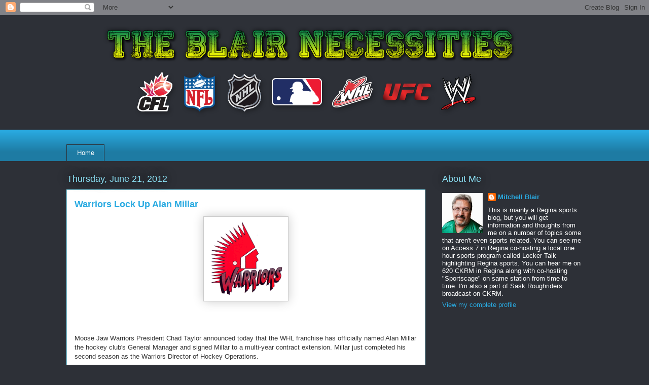

--- FILE ---
content_type: text/html; charset=utf-8
request_url: https://www.google.com/recaptcha/api2/aframe
body_size: 266
content:
<!DOCTYPE HTML><html><head><meta http-equiv="content-type" content="text/html; charset=UTF-8"></head><body><script nonce="jjUZ-vsmbgD5JtSmN1lTSA">/** Anti-fraud and anti-abuse applications only. See google.com/recaptcha */ try{var clients={'sodar':'https://pagead2.googlesyndication.com/pagead/sodar?'};window.addEventListener("message",function(a){try{if(a.source===window.parent){var b=JSON.parse(a.data);var c=clients[b['id']];if(c){var d=document.createElement('img');d.src=c+b['params']+'&rc='+(localStorage.getItem("rc::a")?sessionStorage.getItem("rc::b"):"");window.document.body.appendChild(d);sessionStorage.setItem("rc::e",parseInt(sessionStorage.getItem("rc::e")||0)+1);localStorage.setItem("rc::h",'1769669485622');}}}catch(b){}});window.parent.postMessage("_grecaptcha_ready", "*");}catch(b){}</script></body></html>